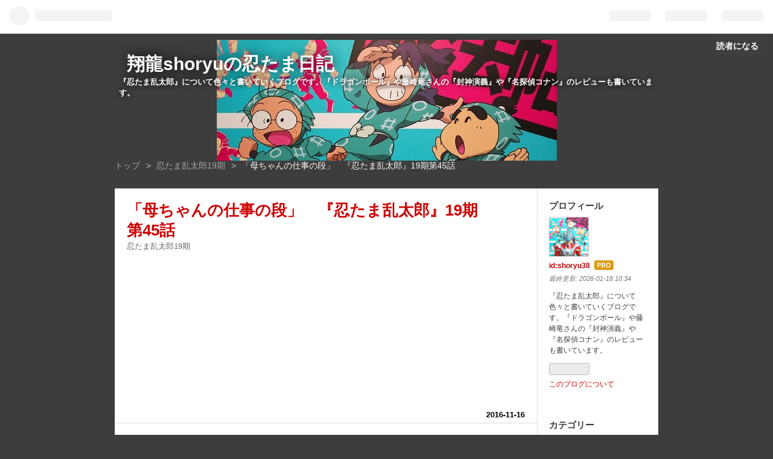

--- FILE ---
content_type: text/html; charset=utf-8
request_url: https://www.shoryu20.jp/entry/2016/11/16/213445
body_size: 9972
content:
<!DOCTYPE html>
<html
  lang="ja"

data-admin-domain="//blog.hatena.ne.jp"
data-admin-origin="https://blog.hatena.ne.jp"
data-author="shoryu38"
data-avail-langs="ja en"
data-blog="shoryu20.hatenablog.jp"
data-blog-comments-top-is-new="1"
data-blog-host="shoryu20.hatenablog.jp"
data-blog-is-public="1"
data-blog-name="翔龍shoryuの忍たま日記"
data-blog-owner="shoryu38"
data-blog-show-ads=""
data-blog-show-sleeping-ads=""
data-blog-uri="https://www.shoryu20.jp/"
data-blog-uuid="6653586347149644116"
data-blogs-uri-base="https://www.shoryu20.jp"
data-brand="pro"
data-data-layer="{&quot;hatenablog&quot;:{&quot;admin&quot;:{},&quot;analytics&quot;:{&quot;brand_property_id&quot;:&quot;&quot;,&quot;measurement_id&quot;:&quot;&quot;,&quot;non_sampling_property_id&quot;:&quot;&quot;,&quot;property_id&quot;:&quot;&quot;,&quot;separated_property_id&quot;:&quot;UA-29716941-25&quot;},&quot;blog&quot;:{&quot;blog_id&quot;:&quot;6653586347149644116&quot;,&quot;content_seems_japanese&quot;:&quot;true&quot;,&quot;disable_ads&quot;:&quot;custom_domain&quot;,&quot;enable_ads&quot;:&quot;false&quot;,&quot;enable_keyword_link&quot;:&quot;true&quot;,&quot;entry_show_footer_related_entries&quot;:&quot;true&quot;,&quot;force_pc_view&quot;:&quot;false&quot;,&quot;is_public&quot;:&quot;true&quot;,&quot;is_responsive_view&quot;:&quot;false&quot;,&quot;is_sleeping&quot;:&quot;false&quot;,&quot;lang&quot;:&quot;ja&quot;,&quot;name&quot;:&quot;\u7fd4\u9f8dshoryu\u306e\u5fcd\u305f\u307e\u65e5\u8a18&quot;,&quot;owner_name&quot;:&quot;shoryu38&quot;,&quot;uri&quot;:&quot;https://www.shoryu20.jp/&quot;},&quot;brand&quot;:&quot;pro&quot;,&quot;page_id&quot;:&quot;entry&quot;,&quot;permalink_entry&quot;:{&quot;author_name&quot;:&quot;shoryu38&quot;,&quot;categories&quot;:&quot;\u5fcd\u305f\u307e\u4e71\u592a\u90ce19\u671f&quot;,&quot;character_count&quot;:326,&quot;date&quot;:&quot;2016-11-16&quot;,&quot;entry_id&quot;:&quot;10328749687194664641&quot;,&quot;first_category&quot;:&quot;\u5fcd\u305f\u307e\u4e71\u592a\u90ce19\u671f&quot;,&quot;hour&quot;:&quot;21&quot;,&quot;title&quot;:&quot;\u300c\u6bcd\u3061\u3083\u3093\u306e\u4ed5\u4e8b\u306e\u6bb5\u300d\u3000\u300e\u5fcd\u305f\u307e\u4e71\u592a\u90ce\u300f19\u671f\u7b2c45\u8a71&quot;,&quot;uri&quot;:&quot;https://www.shoryu20.jp/entry/2016/11/16/213445&quot;},&quot;pro&quot;:&quot;pro&quot;,&quot;router_type&quot;:&quot;blogs&quot;}}"
data-device="pc"
data-dont-recommend-pro="false"
data-global-domain="https://hatena.blog"
data-globalheader-color="b"
data-globalheader-type="pc"
data-has-touch-view="1"
data-help-url="https://help.hatenablog.com"
data-page="entry"
data-parts-domain="https://hatenablog-parts.com"
data-plus-available="1"
data-pro="true"
data-router-type="blogs"
data-sentry-dsn="https://03a33e4781a24cf2885099fed222b56d@sentry.io/1195218"
data-sentry-environment="production"
data-sentry-sample-rate="0.1"
data-static-domain="https://cdn.blog.st-hatena.com"
data-version="6ea2223fdead71a0305297e57edb30"




  data-initial-state="{}"

  >
  <head prefix="og: http://ogp.me/ns# fb: http://ogp.me/ns/fb# article: http://ogp.me/ns/article#">

  

  

  


  
  <meta name="Hatena::Bookmark" content="nocomment"/>


  <meta name="robots" content="max-image-preview:large" />


  <meta charset="utf-8"/>
  <meta http-equiv="X-UA-Compatible" content="IE=7; IE=9; IE=10; IE=11" />
  <title>「母ちゃんの仕事の段」　『忍たま乱太郎』19期第45話 - 翔龍shoryuの忍たま日記</title>

  
  <link rel="canonical" href="https://www.shoryu20.jp/entry/2016/11/16/213445"/>



  

<meta itemprop="name" content="「母ちゃんの仕事の段」　『忍たま乱太郎』19期第45話 - 翔龍shoryuの忍たま日記"/>

  <meta itemprop="image" content="https://ogimage.blog.st-hatena.com/6653586347149644116/10328749687194664641/1609422762"/>


  <meta property="og:title" content="「母ちゃんの仕事の段」　『忍たま乱太郎』19期第45話 - 翔龍shoryuの忍たま日記"/>
<meta property="og:type" content="article"/>
  <meta property="og:url" content="https://www.shoryu20.jp/entry/2016/11/16/213445"/>

  <meta property="og:image" content="https://ogimage.blog.st-hatena.com/6653586347149644116/10328749687194664641/1609422762"/>

<meta property="og:image:alt" content="「母ちゃんの仕事の段」　『忍たま乱太郎』19期第45話 - 翔龍shoryuの忍たま日記"/>
    <meta property="og:description" content="「母ちゃんの仕事の段」『忍たま乱太郎』19期第45話2011年6月6日放送" />
<meta property="og:site_name" content="翔龍shoryuの忍たま日記"/>

  <meta property="article:published_time" content="2016-11-16T12:34:45Z" />

    <meta property="article:tag" content="忍たま乱太郎19期" />
      <meta name="twitter:card"  content="summary_large_image" />
    <meta name="twitter:image" content="https://ogimage.blog.st-hatena.com/6653586347149644116/10328749687194664641/1609422762" />  <meta name="twitter:title" content="「母ちゃんの仕事の段」　『忍たま乱太郎』19期第45話 - 翔龍shoryuの忍たま日記" />    <meta name="twitter:description" content="「母ちゃんの仕事の段」『忍たま乱太郎』19期第45話2011年6月6日放送" />  <meta name="twitter:app:name:iphone" content="はてなブログアプリ" />
  <meta name="twitter:app:id:iphone" content="583299321" />
  <meta name="twitter:app:url:iphone" content="hatenablog:///open?uri=https%3A%2F%2Fwww.shoryu20.jp%2Fentry%2F2016%2F11%2F16%2F213445" />
  
    <meta name="description" content="「母ちゃんの仕事の段」『忍たま乱太郎』19期第45話2011年6月6日放送" />
    <meta name="google-site-verification" content="pV-HVqVbmggqMyE6iD2lcVaqxMs6DQJQc-pm9C2PejE" />
    <meta name="keywords" content="忍たま乱太郎,忍たま,封神演義,封神,ドラゴンボール,DB,名探偵コナン,コナン" />


  
<script
  id="embed-gtm-data-layer-loader"
  data-data-layer-page-specific="{&quot;hatenablog&quot;:{&quot;blogs_permalink&quot;:{&quot;is_blog_sleeping&quot;:&quot;false&quot;,&quot;entry_afc_issued&quot;:&quot;false&quot;,&quot;has_related_entries_with_elasticsearch&quot;:&quot;true&quot;,&quot;blog_afc_issued&quot;:&quot;false&quot;,&quot;is_author_pro&quot;:&quot;true&quot;}}}"
>
(function() {
  function loadDataLayer(elem, attrName) {
    if (!elem) { return {}; }
    var json = elem.getAttribute(attrName);
    if (!json) { return {}; }
    return JSON.parse(json);
  }

  var globalVariables = loadDataLayer(
    document.documentElement,
    'data-data-layer'
  );
  var pageSpecificVariables = loadDataLayer(
    document.getElementById('embed-gtm-data-layer-loader'),
    'data-data-layer-page-specific'
  );

  var variables = [globalVariables, pageSpecificVariables];

  if (!window.dataLayer) {
    window.dataLayer = [];
  }

  for (var i = 0; i < variables.length; i++) {
    window.dataLayer.push(variables[i]);
  }
})();
</script>

<!-- Google Tag Manager -->
<script>(function(w,d,s,l,i){w[l]=w[l]||[];w[l].push({'gtm.start':
new Date().getTime(),event:'gtm.js'});var f=d.getElementsByTagName(s)[0],
j=d.createElement(s),dl=l!='dataLayer'?'&l='+l:'';j.async=true;j.src=
'https://www.googletagmanager.com/gtm.js?id='+i+dl;f.parentNode.insertBefore(j,f);
})(window,document,'script','dataLayer','GTM-P4CXTW');</script>
<!-- End Google Tag Manager -->











  <link rel="shortcut icon" href="https://www.shoryu20.jp/icon/favicon">
<link rel="apple-touch-icon" href="https://www.shoryu20.jp/icon/touch">
<link rel="icon" sizes="192x192" href="https://www.shoryu20.jp/icon/link">

  

<link rel="alternate" type="application/atom+xml" title="Atom" href="https://www.shoryu20.jp/feed"/>
<link rel="alternate" type="application/rss+xml" title="RSS2.0" href="https://www.shoryu20.jp/rss"/>

  <link rel="alternate" type="application/json+oembed" href="https://hatena.blog/oembed?url=https%3A%2F%2Fwww.shoryu20.jp%2Fentry%2F2016%2F11%2F16%2F213445&amp;format=json" title="oEmbed Profile of 「母ちゃんの仕事の段」　『忍たま乱太郎』19期第45話"/>
<link rel="alternate" type="text/xml+oembed" href="https://hatena.blog/oembed?url=https%3A%2F%2Fwww.shoryu20.jp%2Fentry%2F2016%2F11%2F16%2F213445&amp;format=xml" title="oEmbed Profile of 「母ちゃんの仕事の段」　『忍たま乱太郎』19期第45話"/>
  
  <link rel="author" href="http://www.hatena.ne.jp/shoryu38/">

  

  
      <link rel="preload" href="https://cdn-ak.f.st-hatena.com/images/fotolife/s/shoryu38/20190629/20190629153745.jpg" as="image"/>


  
    
<link rel="stylesheet" type="text/css" href="https://cdn.blog.st-hatena.com/css/blog.css?version=6ea2223fdead71a0305297e57edb30"/>

    
  <link rel="stylesheet" type="text/css" href="https://usercss.blog.st-hatena.com/blog_style/6653586347149644116/5aca9fc138f05cd85893e4ca5a90dd3036e92364"/>
  
  

  

  
<script> </script>

  
<style>
  div#google_afc_user,
  div.google-afc-user-container,
  div.google_afc_image,
  div.google_afc_blocklink {
      display: block !important;
  }
</style>


  

  
    <script type="application/ld+json">{"@context":"http://schema.org","@type":"Article","dateModified":"2020-12-31T22:52:42+09:00","datePublished":"2016-11-16T21:34:45+09:00","description":"「母ちゃんの仕事の段」『忍たま乱太郎』19期第45話2011年6月6日放送","headline":"「母ちゃんの仕事の段」 『忍たま乱太郎』19期第45話","image":["https://cdn.blog.st-hatena.com/images/theme/og-image-1500.png"],"mainEntityOfPage":{"@id":"https://www.shoryu20.jp/entry/2016/11/16/213445","@type":"WebPage"}}</script>

  

  <script data-ad-client="ca-pub-1726335111669807" async src="https://pagead2.googlesyndication.com/pagead/js/adsbygoogle.js"></script>

  

</head>

  <body class="page-entry header-image-enable category-忍たま乱太郎19期 globalheader-ng-enabled">
    

<div id="globalheader-container"
  data-brand="hatenablog"
  
  >
  <iframe id="globalheader" height="37" frameborder="0" allowTransparency="true"></iframe>
</div>


  
  
  
    <nav class="
      blog-controlls
      
    ">
      <div class="blog-controlls-blog-icon">
        <a href="https://www.shoryu20.jp/">
          <img src="https://cdn.image.st-hatena.com/image/square/729be97472f5c653229a02ac6bd2ee843bd3998f/backend=imagemagick;height=128;version=1;width=128/https%3A%2F%2Fcdn.user.blog.st-hatena.com%2Fblog_custom_icon%2F113038921%2F156179021099762" alt="翔龍shoryuの忍たま日記"/>
        </a>
      </div>
      <div class="blog-controlls-title">
        <a href="https://www.shoryu20.jp/">翔龍shoryuの忍たま日記</a>
      </div>
      <a href="https://blog.hatena.ne.jp/shoryu38/shoryu20.hatenablog.jp/subscribe?utm_medium=button&amp;utm_source=blogs_topright_button&amp;utm_campaign=subscribe_blog" class="blog-controlls-subscribe-btn test-blog-header-controlls-subscribe">
        読者になる
      </a>
    </nav>
  

  <div id="container">
    <div id="container-inner">
      <header id="blog-title" data-brand="hatenablog">
  <div id="blog-title-inner" style="background-image: url('https://cdn-ak.f.st-hatena.com/images/fotolife/s/shoryu38/20190629/20190629153745.jpg'); background-position: center -342px;">
    <div id="blog-title-content">
      <h1 id="title"><a href="https://www.shoryu20.jp/">翔龍shoryuの忍たま日記</a></h1>
      
        <h2 id="blog-description">『忍たま乱太郎』について色々と書いていくブログです。『ドラゴンボール』や藤崎竜さんの『封神演義』や『名探偵コナン』のレビューも書いています。</h2>
      
    </div>
  </div>
</header>

      

      
          <div id="top-box">
    <div class="breadcrumb" data-test-id="breadcrumb">
      <div class="breadcrumb-inner">
        <a class="breadcrumb-link" href="https://www.shoryu20.jp/"><span>トップ</span></a>          <span class="breadcrumb-gt">&gt;</span>          <span class="breadcrumb-child">            <a class="breadcrumb-child-link" href="https://www.shoryu20.jp/archive/category/%E5%BF%8D%E3%81%9F%E3%81%BE%E4%B9%B1%E5%A4%AA%E9%83%8E19%E6%9C%9F"><span>忍たま乱太郎19期</span></a>          </span>            <span class="breadcrumb-gt">&gt;</span>          <span class="breadcrumb-child">            <span>「母ちゃんの仕事の段」　『忍たま乱太郎』19期第45話</span>          </span>      </div>
    </div>
  </div>
  <script type="application/ld+json" class="test-breadcrumb-json-ld">
    {"@type":"BreadcrumbList","@context":"http://schema.org","itemListElement":[{"@type":"ListItem","position":1,"item":{"name":"トップ","@id":"https://www.shoryu20.jp/"}},{"position":2,"item":{"name":"忍たま乱太郎19期","@id":"https://www.shoryu20.jp/archive/category/%E5%BF%8D%E3%81%9F%E3%81%BE%E4%B9%B1%E5%A4%AA%E9%83%8E19%E6%9C%9F"},"@type":"ListItem"}]}
  </script>
      
      




<div id="content" class="hfeed"
  
  >
  <div id="content-inner">
    <div id="wrapper">
      <div id="main">
        <div id="main-inner">
          

          



          
  
  <!-- google_ad_section_start -->
  <!-- rakuten_ad_target_begin -->
  
  
  

  

  
    
      
        <article class="entry hentry test-hentry js-entry-article date-first autopagerize_page_element chars-200 words-100 mode-html entry-odd" id="entry-10328749687194664641" data-keyword-campaign="" data-uuid="10328749687194664641" data-publication-type="entry">
  <div class="entry-inner">
    <header class="entry-header">
  
    <div class="date entry-date first">
    <a href="https://www.shoryu20.jp/archive/2016/11/16" rel="nofollow">
      <time datetime="2016-11-16T12:34:45Z" title="2016-11-16T12:34:45Z">
        <span class="date-year">2016</span><span class="hyphen">-</span><span class="date-month">11</span><span class="hyphen">-</span><span class="date-day">16</span>
      </time>
    </a>
      </div>
  <h1 class="entry-title">
  <a href="https://www.shoryu20.jp/entry/2016/11/16/213445" class="entry-title-link bookmark">「母ちゃんの仕事の段」　『忍たま乱太郎』19期第45話</a>
</h1>

  
  

  <div class="entry-categories categories">
    
    <a href="https://www.shoryu20.jp/archive/category/%E5%BF%8D%E3%81%9F%E3%81%BE%E4%B9%B1%E5%A4%AA%E9%83%8E19%E6%9C%9F" class="entry-category-link category-忍たま乱太郎19期">忍たま乱太郎19期</a>
    
  </div>


  
  <div class="customized-header">
    <div class="entry-header-html"><script async src="https://pagead2.googlesyndication.com/pagead/js/adsbygoogle.js"></script>
<!-- スポンサーリンク -->
<ins class="adsbygoogle"
     style="display:block"
     data-ad-client="ca-pub-1726335111669807"
     data-ad-slot="4998739379"
     data-ad-format="auto"
     data-full-width-responsive="true"></ins>
<script>
     (adsbygoogle = window.adsbygoogle || []).push({});
</script></div>
  </div>


  

</header>

    


    <div class="entry-content hatenablog-entry">
  
    <p>「母ちゃんの仕事の段」<br />『<a class="keyword" href="http://d.hatena.ne.jp/keyword/%C7%A6%A4%BF%A4%DE%CD%F0%C2%C0%CF%BA">忍たま乱太郎</a>』19期第45話<br />2011年6月6日放送</p>


<p> </p>
<p>農作業をしているイメージが強い乱太郎の父ちゃんと母ちゃんの忍者の仕事の話。<br />今回の母ちゃんの仕事内容はドクタケ城に潜入して資料を集める事。一触即発の展開になるかと思いきや保護者として風鬼と子供の将来を語り合う展開に。<br />忍術学園とドクタケ忍術教室の関係がライバルぽくなってもどこか牧歌的な雰囲気なのは、学校や塾と言う構図の為に戦国時代的な要素が薄れて現代ぽくなったからかな。何だかんだ言って、ドクたまが出ていない頃のドクタケはもうちょっと怖いイメージがあった気がする。</p>
<p> </p>
<p>ドクタケ忍者数人に囲まれた中から簡単に脱出出来る母ちゃんは何だかんだ言って凄い！</p>
<p> </p>
<p>「<a href="https://www.shoryu20.jp/entry/2016/11/16/215335">土井先生の災難の段</a>」に進む。</p>
    
    




    

  
</div>

    
  <footer class="entry-footer">
    
    <div class="entry-tags-wrapper">
  <div class="entry-tags">  </div>
</div>

    <p class="entry-footer-section track-inview-by-gtm" data-gtm-track-json="{&quot;area&quot;: &quot;finish_reading&quot;}">
  <span class="author vcard"><span class="fn" data-load-nickname="1" data-user-name="shoryu38" >shoryu38</span></span>
  <span class="entry-footer-time"><a href="https://www.shoryu20.jp/entry/2016/11/16/213445"><time data-relative datetime="2016-11-16T12:34:45Z" title="2016-11-16T12:34:45Z" class="updated">2016-11-16 21:34</time></a></span>
  
  
  
    <span class="
      entry-footer-subscribe
      
    " data-test-blog-controlls-subscribe>
      <a href="https://blog.hatena.ne.jp/shoryu38/shoryu20.hatenablog.jp/subscribe?utm_source=blogs_entry_footer&amp;utm_medium=button&amp;utm_campaign=subscribe_blog">
        読者になる
      </a>
    </span>
  
</p>

    
  <div
    class="hatena-star-container"
    data-hatena-star-container
    data-hatena-star-url="https://www.shoryu20.jp/entry/2016/11/16/213445"
    data-hatena-star-title="「母ちゃんの仕事の段」　『忍たま乱太郎』19期第45話"
    data-hatena-star-variant="profile-icon"
    data-hatena-star-profile-url-template="https://blog.hatena.ne.jp/{username}/"
  ></div>


    
<div class="social-buttons">
  
  
    <div class="social-button-item">
      <a href="https://b.hatena.ne.jp/entry/s/www.shoryu20.jp/entry/2016/11/16/213445" class="hatena-bookmark-button" data-hatena-bookmark-url="https://www.shoryu20.jp/entry/2016/11/16/213445" data-hatena-bookmark-layout="vertical-balloon" data-hatena-bookmark-lang="ja" title="この記事をはてなブックマークに追加"><img src="https://b.st-hatena.com/images/entry-button/button-only.gif" alt="この記事をはてなブックマークに追加" width="20" height="20" style="border: none;" /></a>
    </div>
  
  
    <div class="social-button-item">
      <div class="fb-share-button" data-layout="box_count" data-href="https://www.shoryu20.jp/entry/2016/11/16/213445"></div>
    </div>
  
  
    
    
    <div class="social-button-item">
      <a
          class="entry-share-button entry-share-button-twitter test-share-button-twitter"
          href="https://x.com/intent/tweet?text=%E3%80%8C%E6%AF%8D%E3%81%A1%E3%82%83%E3%82%93%E3%81%AE%E4%BB%95%E4%BA%8B%E3%81%AE%E6%AE%B5%E3%80%8D%E3%80%80%E3%80%8E%E5%BF%8D%E3%81%9F%E3%81%BE%E4%B9%B1%E5%A4%AA%E9%83%8E%E3%80%8F19%E6%9C%9F%E7%AC%AC45%E8%A9%B1+-+%E7%BF%94%E9%BE%8Dshoryu%E3%81%AE%E5%BF%8D%E3%81%9F%E3%81%BE%E6%97%A5%E8%A8%98&amp;url=https%3A%2F%2Fwww.shoryu20.jp%2Fentry%2F2016%2F11%2F16%2F213445"
          title="X（Twitter）で投稿する"
        ></a>
    </div>
  
  
  
    <span>
      <div class="line-it-button" style="display: none;" data-type="share-e" data-lang="ja" ></div>
      <script src="//scdn.line-apps.com/n/line_it/thirdparty/loader.min.js" async="async" defer="defer" ></script>
    </span>
  
  
  
  
</div>

    

    <div class="customized-footer">
      

        

          <div class="entry-footer-modules" id="entry-footer-secondary-modules">      
<div class="hatena-module hatena-module-related-entries" >
      
  <!-- Hatena-Epic-has-related-entries-with-elasticsearch:true -->
  <div class="hatena-module-title">
    関連記事
  </div>
  <div class="hatena-module-body">
    <ul class="related-entries hatena-urllist urllist-with-thumbnails">
  
  
    
    <li class="urllist-item related-entries-item">
      <div class="urllist-item-inner related-entries-item-inner">
        
          
                      <div class="urllist-date-link related-entries-date-link">
  <a href="https://www.shoryu20.jp/archive/2021/05/05" rel="nofollow">
    <time datetime="2021-05-05T11:35:26Z" title="2021年5月5日">
      2021-05-05
    </time>
  </a>
</div>

          <a href="https://www.shoryu20.jp/entry/2021/05/05/203526" class="urllist-title-link related-entries-title-link  urllist-title related-entries-title">「あけましてお正月の段」 『忍たま乱太郎』23期第66話</a>




          
          

                      <div class="urllist-entry-body related-entries-entry-body">「あけましてお正月の段」『忍たま乱太郎』23期第66話2016年1月…</div>
      </div>
    </li>
  
    
    <li class="urllist-item related-entries-item">
      <div class="urllist-item-inner related-entries-item-inner">
        
          
                      <div class="urllist-date-link related-entries-date-link">
  <a href="https://www.shoryu20.jp/archive/2020/11/29" rel="nofollow">
    <time datetime="2020-11-29T12:40:31Z" title="2020年11月29日">
      2020-11-29
    </time>
  </a>
</div>

          <a href="https://www.shoryu20.jp/entry/2020/11/29/214031" class="urllist-title-link related-entries-title-link  urllist-title related-entries-title">「看板盗難事件の段」 『忍たま乱太郎』22期第55話</a>




          
          

                      <div class="urllist-entry-body related-entries-entry-body">「看板盗難事件の段」『忍たま乱太郎』22期第55話2014年6月16日…</div>
      </div>
    </li>
  
    
    <li class="urllist-item related-entries-item">
      <div class="urllist-item-inner related-entries-item-inner">
        
          
                      <div class="urllist-date-link related-entries-date-link">
  <a href="https://www.shoryu20.jp/archive/2020/11/26" rel="nofollow">
    <time datetime="2020-11-26T13:19:53Z" title="2020年11月26日">
      2020-11-26
    </time>
  </a>
</div>

          <a href="https://www.shoryu20.jp/entry/2020/11/26/221953" class="urllist-title-link related-entries-title-link  urllist-title related-entries-title">「ドクタケ城主を救えの段」 『忍たま乱太郎』22期第54話</a>




          
          

                      <div class="urllist-entry-body related-entries-entry-body">「ドクタケ城主を救えの段」『忍たま乱太郎』22期第54話2014年6…</div>
      </div>
    </li>
  
    
    <li class="urllist-item related-entries-item">
      <div class="urllist-item-inner related-entries-item-inner">
        
          
                      <div class="urllist-date-link related-entries-date-link">
  <a href="https://www.shoryu20.jp/archive/2020/04/26" rel="nofollow">
    <time datetime="2020-04-26T11:13:37Z" title="2020年4月26日">
      2020-04-26
    </time>
  </a>
</div>

          <a href="https://www.shoryu20.jp/entry/2020/04/26/201337" class="urllist-title-link related-entries-title-link  urllist-title related-entries-title">「どうして跳ね返るの段」 『忍たま乱太郎』20期第41話</a>




          
          

                      <div class="urllist-entry-body related-entries-entry-body">「どうして跳ね返るの段」『忍たま乱太郎』20期第41話2012年5月…</div>
      </div>
    </li>
  
    
    <li class="urllist-item related-entries-item">
      <div class="urllist-item-inner related-entries-item-inner">
        
          
                      <div class="urllist-date-link related-entries-date-link">
  <a href="https://www.shoryu20.jp/archive/2017/10/31" rel="nofollow">
    <time datetime="2017-10-31T13:52:00Z" title="2017年10月31日">
      2017-10-31
    </time>
  </a>
</div>

          <a href="https://www.shoryu20.jp/entry/2017/10/31/225200" class="urllist-title-link related-entries-title-link  urllist-title related-entries-title">「さらば忍術学園の段」（後編） （忍たま乱太郎25年スペシャル）</a>




          
          

                      <div class="urllist-entry-body related-entries-entry-body">「さらば忍術学園の段」（後編）（忍たま乱太郎25年スペシャル…</div>
      </div>
    </li>
  
</ul>

  </div>
</div>
  </div>
        
  <div class="entry-footer-html"><script async src="https://pagead2.googlesyndication.com/pagead/js/adsbygoogle.js"></script>
<!-- スポンサーリンク -->
<ins class="adsbygoogle"
     style="display:block"
     data-ad-client="ca-pub-1726335111669807"
     data-ad-slot="4998739379"
     data-ad-format="auto"
     data-full-width-responsive="true"></ins>
<script>
     (adsbygoogle = window.adsbygoogle || []).push({});
</script></div>


      
    </div>
    

  </footer>

  </div>
</article>

      
      
    
  

  
  <!-- rakuten_ad_target_end -->
  <!-- google_ad_section_end -->
  
  
  
  <div class="pager pager-permalink permalink">
    
      
      <span class="pager-prev">
        <a href="https://www.shoryu20.jp/entry/2016/11/16/215335" rel="prev">
          <span class="pager-arrow">&laquo; </span>
          「土井先生の災難の段」　『忍たま乱太郎…
        </a>
      </span>
    
    
      
      <span class="pager-next">
        <a href="https://www.shoryu20.jp/entry/2016/11/16/211714" rel="next">
          「山田先生、家に帰るの段」　『忍たま乱…
          <span class="pager-arrow"> &raquo;</span>
        </a>
      </span>
    
  </div>


  



        </div>
      </div>

      <aside id="box1">
  <div id="box1-inner">
  </div>
</aside>

    </div><!-- #wrapper -->

    
<aside id="box2">
  
  <div id="box2-inner">
    
      

<div class="hatena-module hatena-module-profile">
  <div class="hatena-module-title">
    プロフィール
  </div>
  <div class="hatena-module-body">
    
    <a href="https://www.shoryu20.jp/about" class="profile-icon-link">
      <img src="https://cdn.profile-image.st-hatena.com/users/shoryu38/profile.png?1561793024"
      alt="id:shoryu38" class="profile-icon" />
    </a>
    

    
    <span class="id">
      <a href="https://www.shoryu20.jp/about" class="hatena-id-link"><span data-load-nickname="1" data-user-name="shoryu38">id:shoryu38</span></a>
      
  
  
    <a href="https://blog.hatena.ne.jp/-/pro?plus_via=blog_plus_badge&amp;utm_source=pro_badge&amp;utm_medium=referral&amp;utm_campaign=register_pro" title="はてなブログPro"><i class="badge-type-pro">はてなブログPro</i></a>
  


    </span>
    

    
      <div class="profile-activities">
      
        最終更新:
        <time datetime="2026-01-18T01:34:26Z" data-relative data-epoch="1768700066000" class="updated">2026-01-18 10:34</time>
      
    </div>
    

    
    <div class="profile-description">
      <p>『忍たま乱太郎』について色々と書いていくブログです。『ドラゴンボール』や藤崎竜さんの『封神演義』や『名探偵コナン』のレビューも書いています。</p>

    </div>
    

    
      <div class="hatena-follow-button-box btn-subscribe js-hatena-follow-button-box"
  
  >

  <a href="#" class="hatena-follow-button js-hatena-follow-button">
    <span class="subscribing">
      <span class="foreground">読者です</span>
      <span class="background">読者をやめる</span>
    </span>
    <span class="unsubscribing" data-track-name="profile-widget-subscribe-button" data-track-once>
      <span class="foreground">読者になる</span>
      <span class="background">読者になる</span>
    </span>
  </a>
  <div class="subscription-count-box js-subscription-count-box">
    <i></i>
    <u></u>
    <span class="subscription-count js-subscription-count">
    </span>
  </div>
</div>

    

    

    <div class="profile-about">
      <a href="https://www.shoryu20.jp/about">このブログについて</a>
    </div>

  </div>
</div>

    
      

<div class="hatena-module hatena-module-category">
  <div class="hatena-module-title">
    カテゴリー
  </div>
  <div class="hatena-module-body">
    <ul class="hatena-urllist">
      
        <li>
          <a href="https://www.shoryu20.jp/archive/category/%E3%83%96%E3%83%AD%E3%82%B0%E3%81%AB%E3%81%A4%E3%81%84%E3%81%A6" class="category-ブログについて">
            ブログについて (1)
          </a>
        </li>
      
        <li>
          <a href="https://www.shoryu20.jp/archive/category/%E5%BF%8D%E3%81%9F%E3%81%BE%E4%B9%B1%E5%A4%AA%E9%83%8E16%E6%9C%9F" class="category-忍たま乱太郎16期">
            忍たま乱太郎16期 (100)
          </a>
        </li>
      
        <li>
          <a href="https://www.shoryu20.jp/archive/category/%E5%BF%8D%E3%81%9F%E3%81%BE%E4%B9%B1%E5%A4%AA%E9%83%8E17%E6%9C%9F" class="category-忍たま乱太郎17期">
            忍たま乱太郎17期 (90)
          </a>
        </li>
      
        <li>
          <a href="https://www.shoryu20.jp/archive/category/%E5%BF%8D%E3%81%9F%E3%81%BE%E4%B9%B1%E5%A4%AA%E9%83%8E18%E6%9C%9F" class="category-忍たま乱太郎18期">
            忍たま乱太郎18期 (90)
          </a>
        </li>
      
        <li>
          <a href="https://www.shoryu20.jp/archive/category/%E5%BF%8D%E8%A1%93%E5%AD%A6%E5%9C%92%E5%85%A8%E5%93%A1%E5%87%BA%E5%8B%95%EF%BC%81%E3%81%AE%E6%AE%B5" class="category-忍術学園全員出動！の段">
            忍術学園全員出動！の段 (1)
          </a>
        </li>
      
        <li>
          <a href="https://www.shoryu20.jp/archive/category/%E5%BF%8D%E3%81%9F%E3%81%BE%E4%B9%B1%E5%A4%AA%E9%83%8E19%E6%9C%9F" class="category-忍たま乱太郎19期">
            忍たま乱太郎19期 (90)
          </a>
        </li>
      
        <li>
          <a href="https://www.shoryu20.jp/archive/category/%E5%BF%8D%E3%81%9F%E3%81%BE%E4%B9%B1%E5%A4%AA%E9%83%8E20%E6%9C%9F" class="category-忍たま乱太郎20期">
            忍たま乱太郎20期 (90)
          </a>
        </li>
      
        <li>
          <a href="https://www.shoryu20.jp/archive/category/%E5%BF%8D%E3%81%9F%E3%81%BE%E4%B9%B1%E5%A4%AA%E9%83%8E20%E5%B9%B4%E3%82%B9%E3%83%9A%E3%82%B7%E3%83%A3%E3%83%AB" class="category-忍たま乱太郎20年スペシャル">
            忍たま乱太郎20年スペシャル (1)
          </a>
        </li>
      
        <li>
          <a href="https://www.shoryu20.jp/archive/category/%E5%BF%8D%E3%81%9F%E3%81%BE%E4%B9%B1%E5%A4%AA%E9%83%8E21%E6%9C%9F" class="category-忍たま乱太郎21期">
            忍たま乱太郎21期 (75)
          </a>
        </li>
      
        <li>
          <a href="https://www.shoryu20.jp/archive/category/%E5%BF%8D%E3%81%9F%E3%81%BE%E4%B9%B1%E5%A4%AA%E9%83%8E22%E6%9C%9F" class="category-忍たま乱太郎22期">
            忍たま乱太郎22期 (75)
          </a>
        </li>
      
        <li>
          <a href="https://www.shoryu20.jp/archive/category/%E5%BF%8D%E3%81%9F%E3%81%BE%E4%B9%B1%E5%A4%AA%E9%83%8E23%E6%9C%9F" class="category-忍たま乱太郎23期">
            忍たま乱太郎23期 (70)
          </a>
        </li>
      
        <li>
          <a href="https://www.shoryu20.jp/archive/category/%E5%BF%8D%E3%81%9F%E3%81%BE%E4%B9%B1%E5%A4%AA%E9%83%8E24%E6%9C%9F" class="category-忍たま乱太郎24期">
            忍たま乱太郎24期 (70)
          </a>
        </li>
      
        <li>
          <a href="https://www.shoryu20.jp/archive/category/%E5%BF%8D%E3%81%9F%E3%81%BE%E4%B9%B1%E5%A4%AA%E9%83%8E25%E6%9C%9F" class="category-忍たま乱太郎25期">
            忍たま乱太郎25期 (64)
          </a>
        </li>
      
        <li>
          <a href="https://www.shoryu20.jp/archive/category/%E5%BF%8D%E3%81%9F%E3%81%BE%E4%B9%B1%E5%A4%AA%E9%83%8E25%E5%B9%B4%E3%82%B9%E3%83%9A%E3%82%B7%E3%83%A3%E3%83%AB" class="category-忍たま乱太郎25年スペシャル">
            忍たま乱太郎25年スペシャル (3)
          </a>
        </li>
      
        <li>
          <a href="https://www.shoryu20.jp/archive/category/%E5%BF%8D%E3%81%9F%E3%81%BE%E4%B9%B1%E5%A4%AA%E9%83%8E%E3%81%AE%E5%AE%87%E5%AE%99%E5%A4%A7%E5%86%92%E9%99%BA%E3%80%80with%E3%80%80%E3%82%B3%E3%82%BA%E3%83%9F%E3%83%83%E3%82%AF%E3%83%95%E3%83%AD%E3%83%B3%E3%83%88%E2%98%86NEXT" class="category-忍たま乱太郎の宇宙大冒険-with-コズミックフロント☆NEXT">
            忍たま乱太郎の宇宙大冒険　with　コズミックフロント☆NEXT (6)
          </a>
        </li>
      
        <li>
          <a href="https://www.shoryu20.jp/archive/category/%E3%83%89%E3%82%AF%E3%82%BF%E3%82%B1%E5%BF%8D%E8%80%85%E9%9A%8A%E6%9C%80%E5%BC%B7%E3%81%AE%E8%BB%8D%E5%B8%AB" class="category-ドクタケ忍者隊最強の軍師">
            ドクタケ忍者隊最強の軍師 (1)
          </a>
        </li>
      
        <li>
          <a href="https://www.shoryu20.jp/archive/category/%E5%B0%81%E7%A5%9E%E6%BC%94%E7%BE%A9%EF%BC%88%E8%97%A4%E5%B4%8E%E7%AB%9C%EF%BC%89" class="category-封神演義（藤崎竜）">
            封神演義（藤崎竜） (214)
          </a>
        </li>
      
        <li>
          <a href="https://www.shoryu20.jp/archive/category/%E3%83%89%E3%83%A9%E3%82%B4%E3%83%B3%E3%83%9C%E3%83%BC%E3%83%AB" class="category-ドラゴンボール">
            ドラゴンボール (194)
          </a>
        </li>
      
        <li>
          <a href="https://www.shoryu20.jp/archive/category/%E3%83%89%E3%83%A9%E3%82%B4%E3%83%B3%E3%83%9C%E3%83%BC%E3%83%AB%EF%BC%88%E3%82%A2%E3%83%8B%E3%83%A1%E7%84%A1%E5%8D%B0%EF%BC%89" class="category-ドラゴンボール（アニメ無印）">
            ドラゴンボール（アニメ無印） (153)
          </a>
        </li>
      
        <li>
          <a href="https://www.shoryu20.jp/archive/category/%E3%83%89%E3%83%A9%E3%82%B4%E3%83%B3%E3%83%9C%E3%83%BC%E3%83%AB%EF%BC%88%E7%84%A1%E5%8D%B0%E5%8A%87%E5%A0%B4%E7%89%88%EF%BC%89" class="category-ドラゴンボール（無印劇場版）">
            ドラゴンボール（無印劇場版） (3)
          </a>
        </li>
      
        <li>
          <a href="https://www.shoryu20.jp/archive/category/%E5%90%8D%E6%8E%A2%E5%81%B5%E3%82%B3%E3%83%8A%E3%83%B3" class="category-名探偵コナン">
            名探偵コナン (2)
          </a>
        </li>
      
    </ul>
  </div>
</div>

    
      <div class="hatena-module hatena-module-search-box">
  <div class="hatena-module-title">
    ブログ内検索
  </div>
  <div class="hatena-module-body">
    <form class="search-form" role="search" action="https://www.shoryu20.jp/search" method="get">
  <input type="text" name="q" class="search-module-input" value="" placeholder="記事を検索" required>
  <input type="submit" value="検索" class="search-module-button" />
</form>

  </div>
</div>

    
      <div class="hatena-module hatena-module-links">
  <div class="hatena-module-title">
    リンク
  </div>
  <div class="hatena-module-body">
    <ul class="hatena-urllist">
      
        <li>
          <a href="https://hatena.blog/">はてなブログ</a>
        </li>
      
        <li>
          <a href="https://hatena.blog/guide?via=200109">ブログをはじめる</a>
        </li>
      
        <li>
          <a href="http://blog.hatenablog.com">週刊はてなブログ</a>
        </li>
      
        <li>
          <a href="https://hatena.blog/guide/pro">はてなブログPro</a>
        </li>
      
    </ul>
  </div>
</div>

    
      <div class="hatena-module hatena-module-links">
  <div class="hatena-module-title">
    リンク
  </div>
  <div class="hatena-module-body">
    <ul class="hatena-urllist">
      
        <li>
          <a href="https://www.shoryu20.jp/privacy-policy">プライバシーポリシー・免責事項</a>
        </li>
      
        <li>
          <a href="https://www.shoryu20.jp/contact">お問い合わせ</a>
        </li>
      
        <li>
          <a href="https://www.shoryu38.jp/">帰ってきたウルトラ38番目の弟</a>
        </li>
      
    </ul>
  </div>
</div>

    
      
<div class="hatena-module hatena-module-html">
    <div class="hatena-module-title">スポンサーリンク</div>
  <div class="hatena-module-body">
    <script async src="https://pagead2.googlesyndication.com/pagead/js/adsbygoogle.js"></script>
<!-- -->
<ins class="adsbygoogle"
     style="display:block"
     data-ad-client="ca-pub-1726335111669807"
     data-ad-slot="4998739379"
     data-ad-format="auto"
     data-full-width-responsive="true"></ins>
<script>
     (adsbygoogle = window.adsbygoogle || []).push({});
</script>
  </div>
</div>

    
    
  </div>
</aside>


  </div>
</div>




      

      

    </div>
  </div>
  
<footer id="footer" data-brand="hatenablog">
  <div id="footer-inner">
    
      <div style="display:none !important" class="guest-footer js-guide-register test-blogs-register-guide" data-action="guide-register">
  <div class="guest-footer-content">
    <h3>はてなブログをはじめよう！</h3>
    <p>shoryu38さんは、はてなブログを使っています。あなたもはてなブログをはじめてみませんか？</p>
    <div class="guest-footer-btn-container">
      <div  class="guest-footer-btn">
        <a class="btn btn-register js-inherit-ga" href="https://blog.hatena.ne.jp/register?via=200227" target="_blank">はてなブログをはじめる（無料）</a>
      </div>
      <div  class="guest-footer-btn">
        <a href="https://hatena.blog/guide" target="_blank">はてなブログとは</a>
      </div>
    </div>
  </div>
</div>

    
    <address class="footer-address">
      <a href="https://www.shoryu20.jp/">
        <img src="https://cdn.image.st-hatena.com/image/square/729be97472f5c653229a02ac6bd2ee843bd3998f/backend=imagemagick;height=128;version=1;width=128/https%3A%2F%2Fcdn.user.blog.st-hatena.com%2Fblog_custom_icon%2F113038921%2F156179021099762" width="16" height="16" alt="翔龍shoryuの忍たま日記"/>
        <span class="footer-address-name">翔龍shoryuの忍たま日記</span>
      </a>
    </address>
    <p class="services">
      Powered by <a href="https://hatena.blog/">Hatena Blog</a>
      |
        <a href="https://blog.hatena.ne.jp/-/abuse_report?target_url=https%3A%2F%2Fwww.shoryu20.jp%2Fentry%2F2016%2F11%2F16%2F213445" class="report-abuse-link test-report-abuse-link" target="_blank">ブログを報告する</a>
    </p>
  </div>
</footer>


  
  <script async src="https://s.hatena.ne.jp/js/widget/star.js"></script>
  
  
  <script>
    if (typeof window.Hatena === 'undefined') {
      window.Hatena = {};
    }
    if (!Hatena.hasOwnProperty('Star')) {
      Hatena.Star = {
        VERSION: 2,
      };
    }
  </script>


  
    <div id="fb-root"></div>
<script>(function(d, s, id) {
  var js, fjs = d.getElementsByTagName(s)[0];
  if (d.getElementById(id)) return;
  js = d.createElement(s); js.id = id;
  js.src = "//connect.facebook.net/ja_JP/sdk.js#xfbml=1&appId=719729204785177&version=v17.0";
  fjs.parentNode.insertBefore(js, fjs);
}(document, 'script', 'facebook-jssdk'));</script>

  
  

<div class="quote-box">
  <div class="tooltip-quote tooltip-quote-stock">
    <i class="blogicon-quote" title="引用をストック"></i>
  </div>
  <div class="tooltip-quote tooltip-quote-tweet js-tooltip-quote-tweet">
    <a class="js-tweet-quote" target="_blank" data-track-name="quote-tweet" data-track-once>
      <img src="https://cdn.blog.st-hatena.com/images/admin/quote/quote-x-icon.svg?version=6ea2223fdead71a0305297e57edb30" title="引用して投稿する" >
    </a>
  </div>
</div>

<div class="quote-stock-panel" id="quote-stock-message-box" style="position: absolute; z-index: 3000">
  <div class="message-box" id="quote-stock-succeeded-message" style="display: none">
    <p>引用をストックしました</p>
    <button class="btn btn-primary" id="quote-stock-show-editor-button" data-track-name="curation-quote-edit-button">ストック一覧を見る</button>
    <button class="btn quote-stock-close-message-button">閉じる</button>
  </div>

  <div class="message-box" id="quote-login-required-message" style="display: none">
    <p>引用するにはまずログインしてください</p>
    <button class="btn btn-primary" id="quote-login-button">ログイン</button>
    <button class="btn quote-stock-close-message-button">閉じる</button>
  </div>

  <div class="error-box" id="quote-stock-failed-message" style="display: none">
    <p>引用をストックできませんでした。再度お試しください</p>
    <button class="btn quote-stock-close-message-button">閉じる</button>
  </div>

  <div class="error-box" id="unstockable-quote-message-box" style="display: none; position: absolute; z-index: 3000;">
    <p>限定公開記事のため引用できません。</p>
  </div>
</div>

<script type="x-underscore-template" id="js-requote-button-template">
  <div class="requote-button js-requote-button">
    <button class="requote-button-btn tipsy-top" title="引用する"><i class="blogicon-quote"></i></button>
  </div>
</script>



  
  <div id="hidden-subscribe-button" style="display: none;">
    <div class="hatena-follow-button-box btn-subscribe js-hatena-follow-button-box"
  
  >

  <a href="#" class="hatena-follow-button js-hatena-follow-button">
    <span class="subscribing">
      <span class="foreground">読者です</span>
      <span class="background">読者をやめる</span>
    </span>
    <span class="unsubscribing" data-track-name="profile-widget-subscribe-button" data-track-once>
      <span class="foreground">読者になる</span>
      <span class="background">読者になる</span>
    </span>
  </a>
  <div class="subscription-count-box js-subscription-count-box">
    <i></i>
    <u></u>
    <span class="subscription-count js-subscription-count">
    </span>
  </div>
</div>

  </div>

  



    


  <script async src="https://platform.twitter.com/widgets.js" charset="utf-8"></script>

<script src="https://b.st-hatena.com/js/bookmark_button.js" charset="utf-8" async="async"></script>


<script type="text/javascript" src="https://cdn.blog.st-hatena.com/js/external/jquery.min.js?v=1.12.4&amp;version=6ea2223fdead71a0305297e57edb30"></script>







<script src="https://cdn.blog.st-hatena.com/js/texts-ja.js?version=6ea2223fdead71a0305297e57edb30"></script>



  <script id="vendors-js" data-env="production" src="https://cdn.blog.st-hatena.com/js/vendors.js?version=6ea2223fdead71a0305297e57edb30" crossorigin="anonymous"></script>

<script id="hatenablog-js" data-env="production" src="https://cdn.blog.st-hatena.com/js/hatenablog.js?version=6ea2223fdead71a0305297e57edb30" crossorigin="anonymous" data-page-id="entry"></script>


  <script>Hatena.Diary.GlobalHeader.init()</script>







    

    





  </body>
</html>



--- FILE ---
content_type: text/html; charset=utf-8
request_url: https://www.google.com/recaptcha/api2/aframe
body_size: 265
content:
<!DOCTYPE HTML><html><head><meta http-equiv="content-type" content="text/html; charset=UTF-8"></head><body><script nonce="Dm3seSKxutFNdp0miOyQbQ">/** Anti-fraud and anti-abuse applications only. See google.com/recaptcha */ try{var clients={'sodar':'https://pagead2.googlesyndication.com/pagead/sodar?'};window.addEventListener("message",function(a){try{if(a.source===window.parent){var b=JSON.parse(a.data);var c=clients[b['id']];if(c){var d=document.createElement('img');d.src=c+b['params']+'&rc='+(localStorage.getItem("rc::a")?sessionStorage.getItem("rc::b"):"");window.document.body.appendChild(d);sessionStorage.setItem("rc::e",parseInt(sessionStorage.getItem("rc::e")||0)+1);localStorage.setItem("rc::h",'1768850967664');}}}catch(b){}});window.parent.postMessage("_grecaptcha_ready", "*");}catch(b){}</script></body></html>

--- FILE ---
content_type: text/css; charset=utf-8
request_url: https://usercss.blog.st-hatena.com/blog_style/6653586347149644116/5aca9fc138f05cd85893e4ca5a90dd3036e92364
body_size: 2356
content:
/* <system section="theme" selected="bordeaux"> */
@charset "UTF-8";body{margin:0;padding:0;color:#fff;font-family:Helvetica,Arial,ヒラギノ角ゴ Pro W3,Hiragino Kaku Gothic Pro,メイリオ,Meiryo,ＭＳ Ｐゴシック,MS PGothic,sans-serif;-moz-transition:all 1s ease;-webkit-transition:all 1s ease;background-color:#3d3d3d}a{color:#c00;text-decoration:none;-webkit-transition:.3s ease;-webkit-transition-property:opacity,border,color,background;-moz-transition:.3s ease;-moz-transition-property:opacity,border,color,background;-o-transition:.3s ease;-o-transition-property:opacity,border,color,background;transition:.3s ease;transition-property:opacity,border,color,background}a:hover{text-decoration:underline}a:visited{color:#a86f79}pre{padding:20px;background:#3d3d3d;color:#f5f5f5}pre a{color:#ff4545}#content{width:900px;color:#3d3d3d;margin:0 auto;background:#fff}#box2{width:160px;font-size:13px;float:left;margin:20px}#wrapper{font-size:13px;float:left;width:100%;margin-right:-201px;min-height:100px}#wrapper:after{content:".";display:block;height:0;font-size:0;clear:both;visibility:hidden}#main-inner{border-right:1px solid #ddd}#wrapper>*{margin-right:200px}#content:after{content:".";display:block;height:0;font-size:0;clear:both;visibility:hidden}#globalheader-container{color:#666 \	}#blog-title{margin:10px auto 0;width:900px;text-align:center}#blog-title-inner{text-align:left}#blog-title h1{padding:30px 0 35px}#blog-title h1,#blog-title h2{display:inline-block;*display: inline;*zoom: 1;margin:0}#title a{color:#fff;font-size:30px;font-weight:700}#title a:hover{color:#de0c30;text-decoration:none}#blog-description{font-size:13px;font-weight:700;margin-left:.5em!important}.header-image-enable #blog-title #title{padding:20px 0 0 20px}#top-box,#top-editarea,#bottom-editarea{width:900px;text-align:left;margin:0 auto;font-size:14px}.breadcrumb{margin-bottom:20px}.breadcrumb a{color:#aaa}.entry{padding-bottom:50px}.entry-content{margin:20px 0;padding:0 20px}.entry-header{position:relative;margin:0 0 .5em;padding:20px 95px .2em 20px;border-bottom:1px solid #ddd}h1.entry-title{font-size:26px;margin:0;line-height:1.3}.entry-title a:visited{color:#ba0000}.categories a{margin-right:5px;color:#666;line-height:1.5}.date{position:absolute;right:20px;bottom:6px;font-weight:700}.date a{color:#000}.entry-header-menu{position:absolute;right:20px;bottom:30px}.entry-header-menu a{color:#fff;background:#ba0000;padding:5px 15px;font-weight:700;font-size:12px}.entry-header-menu a:hover{text-decoration:none;background:#de0c30}.entry-footer{margin:30px 20px 0}.entry-footer .social-buttons{margin:10px 0}.entry-footer-section{color:#8f8f8f;font-style:italic;margin:0}.entry-footer-time a{color:#8f8f8f;text-decoration:underline}.entry-footer-time a:hover{color:#c00}.comment{margin:0 0 10px;padding:0}.comment li{list-style:none;padding:0 8px;border-left:4px solid #dfdfdf;margin:15px 0}.comment-user-name{display:inline;font-weight:700;margin:0 .3em 0 0}.comment-content{line-height:1.7}.comment-content p{margin:.5em 0;word-wrap:break-word}.comment-metadata{display:block;margin:0;color:#aaa}.comment-metadata a{color:#aaa}.leave-comment-title{font-size:12px;font-weight:700;padding:5px 15px;display:inline;border:1px solid #dfdfdf;-webkit-transition:.3s ease;-webkit-transition-property:opacity,border,color,background;-moz-transition:.3s ease;-moz-transition-property:opacity,border,color,background;-o-transition:.3s ease;-o-transition-property:opacity,border,color,background;transition:.3s ease;transition-property:opacity,border,color,background}.leave-comment-title:hover{background:#ba0000;color:#fff;text-decoration:none}.pager{margin-right:10px!important;padding:20px 0 20px 20px}.pager a{font-size:12px;font-weight:700;padding:5px 25px;background:#bbb;font-size:13px;color:#f5f5f5;line-height:1.5;word-wrap:break-word;display:inline-block;max-width:200px}.pager-next a{margin-right:5px}.pager a:hover{background:#ba0000;text-decoration:none}.entry-content{font-size:14px;line-height:1.8}.entry-content img{max-width:100%}.entry-content p{margin:.8em 0}.entry-content h1,.entry-content h2,.entry-content h3,.entry-content h4,.entry-content h5,.entry-content h6{margin:1em 0 .5em}.entry-content h1{font-size:160%}.entry-content h2{font-size:150%}.entry-content h3{font-size:140%}.entry-content h4{font-size:120%}.entry-content h5{font-size:110%}.entry-content h6{font-size:100%}.entry-content h1,.entry-content h2,.entry-content h3{border-bottom:1px dotted #999}.entry blockquote{padding:15px;margin:1em 0;border:1px solid #ddd}.entry blockquote p{margin-top:0;margin-bottom:0}.entry-content ul,.entry-content ol{margin:0 0 0 1.5em;padding:0}.entry-content table{border-collapse:collapse;border-spacing:0}.entry-content table th,.entry-content table td{border:1px solid #ddd;padding:5px 10px}.entry-content table th{background:#fafafa}a.keyword{color:#3d3d3d;text-decoration:none;border-bottom:1px solid #DEDEDE}pre.lang-aa{color:#3d3d3d;font-size:14px;line-height:15px}.gist pre{color:#3d3d3d}.hatena-module{margin-bottom:50px;font-size:12px}.hatena-module-title,.hatena-module-title a,.hatena-module-title a:hover,.hatena-module-title a:visited{text-align:left;font-size:15px;font-weight:700;margin-bottom:5px;padding-bottom:3px;color:#3d3d3d}.hatena-module-body ul{margin:0;padding:0;list-style:none;line-height:1.5}.hatena-module-body ul li{padding:.5em 0}.hatena-module-body ul li.archive{padding-top:15px}.urllist-item{padding:10px 0;border-bottom:1px solid #ddd}.hatena-module-profile .id{display:block;line-height:2;font-weight:700}.hatena-module-profile .id a{color:#ba0000}.profile-icon{border:1px solid #ccc}.hatena-module-profile .profile-description{margin:0 0 5px;line-height:1.5}form.search-form{margin-top:10px}form.search-form input{border:1px solid #666;vertical-align:middle}.search-form .search-module-input{width:130px;padding:3px;margin:0;font-size:12px}.search-form .search-module-button{height:23px;width:23px;border:none;text-indent:-999px;margin-left:-5px;cursor:pointer;background:#666 url(https://cdn.blog.st-hatena.com/images/theme/search_w.png?version=6ea2223fdead71a0305297e57edb30) 50% 50% no-repeat}#footer{clear:both;text-align:center;padding:20px 0;font-size:small}#footer a{color:#dfdfdf}.hatena-embed.hatena-fotolife,.hatena-embed.twitpic{padding:10px 10px 30px;margin:1em 0;background:transparent;display:inline-block;border:1px solid #dfdfdf;box-shadow:0 1px 5px #00000029;background:#fff;text-align:center}.hatena-embed.hatena-fotolife{background:#fff url(https://cdn.blog.st-hatena.com/images/theme/hatena-embed/embed-fotolife.png?version=6ea2223fdead71a0305297e57edb30) no-repeat right bottom}.hatena-embed.twitpic{padding:10px}.hatena-embed.hatena-fotolife .hatena-embed-image,.hatena-embed.twitpic .hatena-embed-image{display:inline-block;max-width:600px}.hatena-embed.hatena-fotolife .hatena-embed-body,.hatena-embed.hatena-fotolife .hatena-embed-body a,.hatena-embed.twitpic .hatena-embed-body,.hatena-embed.twitpic .hatena-embed-body a{text-align:center;font-family:Homemade Apple,cursive;color:#454545;font-size:16px;margin-top:10px}.hatena-embed.hatena-coco,.hatena-embed.foursquare{margin:1em 0;box-shadow:0 1px 5px #00000029}.hatena-embed.hatena-coco{border:1px solid #e2d279;padding:20px 30px;background:#faf9e6 url(https://cdn.blog.st-hatena.com/images/theme/hatena-embed/embed-coco.png?version=6ea2223fdead71a0305297e57edb30) no-repeat right bottom}.hatena-embed.hatena-coco .hatena-embed-image,.hatena-embed.foursquare .hatena-embed-image{width:100px;height:100px}.hatena-embed.foursquare{border:1px solid #C1D5DB;padding:20px 30px;background:#e6eff2 url(https://cdn.blog.st-hatena.com/images/theme/hatena-embed/embed-4sq.png?version=6ea2223fdead71a0305297e57edb30) no-repeat right bottom}.hatena-embed.hatena-bookmark{padding:15px 15px 15px 70px;margin:1em 0;background:transparent;border:1px solid #dfdfdf;box-shadow:0 1px 5px #00000029;background:#fff url(https://cdn.blog.st-hatena.com/images/theme/hatena-embed/embed-bookmark.png?version=6ea2223fdead71a0305297e57edb30) no-repeat 10px top;position:relative}.hatena-embed.hatena-bookmark a{text-decoration:underline}.hatena-embed.hatena-bookmark .hatena-embed-image{max-height:50px}.hatena-embed.hatena-haiku{padding:15px 15px 15px 70px;margin:1em 0;background:transparent;border:1px solid #dfdfdf;box-shadow:0 1px 5px #00000029;background:#fff url(https://cdn.blog.st-hatena.com/images/theme/hatena-embed/embed-haiku.png?version=6ea2223fdead71a0305297e57edb30) no-repeat 5px 5px}.hatena-embed.hatena-monolith{width:580px;padding:15px;margin:1em 0;background:transparent;border:1px solid #dfdfdf;box-shadow:0 1px 5px #00000029;background:#fff url(https://cdn.blog.st-hatena.com/images/theme/hatena-embed/embed-monolith.png?version=6ea2223fdead71a0305297e57edb30) no-repeat right bottom}.hatena-embed.hatena-monolith .hatena-embed-image{display:block;float:left;max-width:98px;border:1px solid #dfdfdf}.hatena-embed.hatena-monolith .hatena-embed-body{float:left;width:470px;margin-left:10px}.hatena-embed.hatena-monolith:after{content:"";display:block;height:0;visibility:hidden;clear:both}.hatena-embed.twitter{padding:10px 0;margin:1em 0;border-bottom:1px dotted #757575;border-top:1px dotted #757575}.hatena-embed.atnd{padding:10px 0;margin:1em 0;border-bottom:1px dotted #757575;border-top:1px dotted #757575;font-family:PT Sans Caption,Helvetica,ヒラギノ角ゴ Pro W3,HiraKakuProN-W3,Hiragino Kaku Gothic Pro,メイリオ,Meiryo,ＭＳ Ｐゴシック,sans-serif}.hatena-embed-detail.atnd-detail{font-size:20px;font-weight:700;color:#262626}.hatena-embed-detail.atnd-detail:hover{color:#ea1f00;text-decoration:none}.hatena-embed.atnd .content-body{font-size:12px;color:#222}.page-about #google_afc_user{padding:20px}.page-about dt{font-size:16px;font-weight:700}.page-about dd{margin-left:0;margin-bottom:30px}.page-about .entry-content img.profile-icon{height:16px;width:16px}.page-archive #main-inner{padding:20px}.page-archive #main-inner section{padding-bottom:40px}.page-archive .archive-entry .date{position:static}.page-archive .archive-entry .entry-title{font-size:18px;margin:0 0 .3em;line-height:1.5}.page-archive .archive-entry p{margin:1em 0}

/* </system> */

/* <system section="background" selected="default"> */
/* default */
/* </system> */